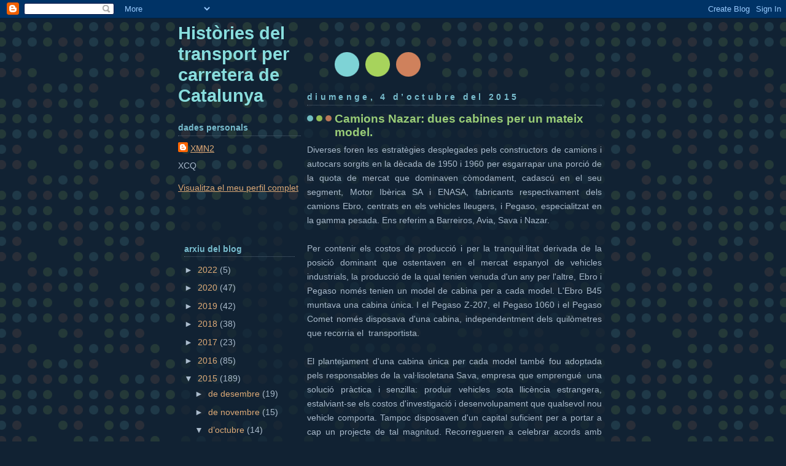

--- FILE ---
content_type: text/html; charset=UTF-8
request_url: https://historiatransportcat.blogspot.com/b/stats?style=WHITE_TRANSPARENT&timeRange=ALL_TIME&token=APq4FmDv328DWYY_UgEZ4ifT2SHxhnrKrlrCwTGdZoyG1v3y69kEkZDuLIMElH7xcEhPL7nVisj7S4cSB2ycmYShJdWADH7f9Q
body_size: -15
content:
{"total":1328649,"sparklineOptions":{"backgroundColor":{"fillOpacity":0.1,"fill":"#ffffff"},"series":[{"areaOpacity":0.3,"color":"#fff"}]},"sparklineData":[[0,24],[1,49],[2,18],[3,23],[4,13],[5,21],[6,21],[7,18],[8,25],[9,18],[10,17],[11,16],[12,18],[13,23],[14,54],[15,60],[16,99],[17,73],[18,76],[19,60],[20,71],[21,69],[22,45],[23,74],[24,69],[25,82],[26,79],[27,71],[28,64],[29,16]],"nextTickMs":225000}